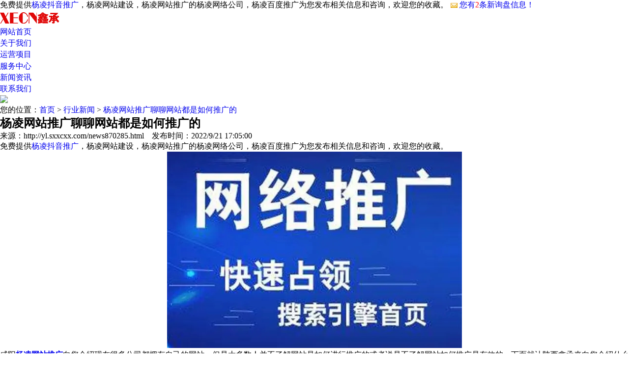

--- FILE ---
content_type: text/html
request_url: http://yl.sxxcxx.com/news870285.html
body_size: 5301
content:
<!DOCTYPE html>
<html>
<head>
<meta charset="gb2312" />
<meta http-equiv="X-UA-Compatible" content="IE=edge,chrome=1">
<meta name="viewport" content="width=device-width, initial-scale=1.0, user-scalable=no">
<meta name="applicable-device" content="pc,mobile"/>
<meta http-equiv="Cache-Control" content="no-transform"/>
<meta name="MobileOptimized" content="width"/>
<meta name="HandheldFriendly" content="true"/>
<title>杨凌网站推广聊聊网站都是如何推广的 -- 陕西鑫承信息技术有限公司</title>
<meta name="Keywords" content="咸阳网站推广,咸阳网站建设,咸阳百度推广,咸阳网络公司"/> 
<link rel="stylesheet" href="/template/365XYS0021-1/css/bootstrap.css">
<link rel="stylesheet" href="/template/365XYS0021-1/css/style.css">
<link rel="stylesheet" href="/template/365XYS0021-1/css/media.css">
<script src="/template/365XYS0021-1/js/jquery-1.11.3.min.js"></script>
<script src="/template/365XYS0021-1/js/bootstrap.js"></script>
<script src="/template/365XYS0021-1/js/main.js"></script>

<script>
(function(){
    var bp = document.createElement('script');
    var curProtocol = window.location.protocol.split(':')[0];
    if (curProtocol === 'https') {
        bp.src = 'https://zz.bdstatic.com/linksubmit/push.js';
    }
    else {
        bp.src = 'http://push.zhanzhang.baidu.com/push.js';
    }
    var s = document.getElementsByTagName("script")[0];
    s.parentNode.insertBefore(bp, s);
})();
</script></head>
<body>
<!--通用导航-->	
<hgroup class="navbar">
	<div class="navbar-top visible-lg">
		<div class="container">
			<span class="pull-left">免费提供<a href="/">杨凌抖音推广</a>，杨凌网站建设，杨凌网站推广的杨凌网络公司，杨凌百度推广为您发布相关信息和咨询，欢迎您的收藏。


        </span>
			<span class="pull-right"><script type="text/javascript" src="http://webapi.gcwl365.com/msg/msgstat.ashx?shopid=17987"></script></span>
		</div>
	</div>
	
	<div class="navbar-header container">
		<div class="navbar-brand">
			<a  rel="nofollow" href="/" class="logo"><img src="/img.ashx?shopid=17987&file=logo.png" alt="陕西鑫承信息技术有限公司" width="" height="" draggable="false" class="img-sy" /></a>
		</div>
		<div class="nav-right menu_nav">
			<ul>
				<li></li>
				<li></li>
				<li></li>
			</ul>
		</div>
		<nav class="nav-right nav-top-l">
			<ul class="navbar-nav nav1 row">
				<li><a  rel="nofollow" href="/">网站首页</a><sub class="sub2"></sub></li>
				<li><a  rel="nofollow" href="/about.html">关于我们</a><sub class="sub2"></sub></li>
				<li><a  rel="nofollow" href="/product.html">运营项目</a><sub class="sub2"></sub></li>
				<li><a  rel="nofollow" href="/about26011.html">服务中心</a><sub class="sub2"></sub></li>
				<li class="cur"><a  rel="nofollow" href="/news.html">新闻资讯</a><sub class="sub2"></sub></li>
				<li><a  rel="nofollow" href="/contact.html">联系我们</a><sub class="sub2"></sub></li>
			</ul>
		</nav>
	</div>
</hgroup>
<!--通用导航end-->
<!--通用banner-->
<div class="header">
	<img src="/template/365XYS0021-1/images/about.jpg" class="img-responsive" />
</div>
<!-- 通用banner图 结束 -->

<!--主体区-->
<section class="con_box">
	<div class="mbx">
		<div class="container">
			您的位置：<a href="/">首页</a> &gt; <a href="newstype23867.html">行业新闻</a> &gt; <a href="news870285.html">杨凌网站推广聊聊网站都是如何推广的</a> 
		</div>
	</div>
	<div class="container xq_con">
		<h1 class="tit text-center">杨凌网站推广聊聊网站都是如何推广的</h1>
		<div class="time text-center">
			来源：http://yl.sxxcxx.com/news870285.html
			&nbsp;&nbsp;&nbsp;<span style="display:inline-block;">发布时间：2022/9/21 17:05:00</span>
		</div>
		<div class="clear"></div>
		<div class="text_con">
			<p>免费提供<a href="/">杨凌抖音推广</a>，杨凌网站建设，杨凌网站推广的杨凌网络公司，杨凌百度推广为您发布相关信息和咨询，欢迎您的收藏。


        </p><p style="text-align: center; "><img src="/img.ashx?shopid=17987&file=2022092117053468.jpg" data-filename="img" style="max-width: 100%;"></p><p style="text-align: center; ">咸阳<a href="http://yl.sxxcxx.com" target="_blank"><strong>杨凌网站推广</strong></a>向您介绍现在很多公司都拥有自己的网站，但是大多数人并不了解网站是如何进行推广的或者说是不了解网站如何推广是有效的。下面就让陕西鑫承来向您介绍什么是网站的有效推广。</p><p style="text-align: center; ">咸阳<a href="/product749981.html" target="_blank"><strong>杨凌网站推广</strong></a>向您介绍在网站推广的步骤中，重要的步骤无疑就是关键词研究，研究关键词的目的是为了能够给网站选择出合适的关键词，只有确定好了关键词，才能继续下一个网站推广步骤。</p><p style="text-align: center; ">但是需要注意在确定网站关键词的时候，一定要选择那些有用户搜索的关键词，只有把这样的关键词进行优化，网站才可以获得更多的流量。</p><p style="text-align: center; ">咸阳网站推广向您介绍网站的内部整体优化也是网站推广中很重要的一点，网站内部整体优化就包括的比较多了比如网站代码优化、网站结构优化、网站内链布局等等，只有做好了网站内部的整体优化，才能让搜索引擎更好的抓取网站页面，从而让网站被更多人看到。</p><p style="text-align: center; ">您如果想了解更多关于咸阳网站推广的情况欢迎联系陕西鑫承信息技术有限公司，公司主营业务包括咸阳百度推广、<a href="/protype100807.html" target="_blank"><strong>杨凌360实力商家</strong></a>展位、百度爱采购托管、竞价包年业务、智慧营销AI系统的销售、维护、托管、优化等等一系列业务。欢迎您的来电咨询。</p><p>杨凌百度推广公司？杨凌网络公司哪家好？杨凌网站建设怎么样？陕西鑫承专业提供杨凌抖音推广


</p>
		</div>
		<p class="bq text-left">标签：<a href='/news.html?key=咸阳网站推广'>咸阳网站推广</a>,<a href='/news.html?key=咸阳网站建设'>咸阳网站建设</a>,<a href='/news.html?key=咸阳百度推广'>咸阳百度推广</a>,<a href='/news.html?key=咸阳网络公司'>咸阳网络公司</a>,</p>
		<div class="xyg2"><div>上一条：<a href="news872970.html">杨凌网站建设介绍如何选择合适的网站建设公司</a></div><div>下一条：<a href="news868269.html">杨凌网站建设聊聊为什么企业要做网站建设</a></div></div>
		
		<div class="clear">		</div>
		<div class="xgxw col-md-12 text-left">
			<h3>相关新闻</h3>
			<ul class="xgxw_list" style="padding: 0;">
				
					<li>
						<h4><a  rel="nofollow" href="/news1082425.html">杨凌网站推广分享互联网广告投放技巧</a></h4>
						<time>2026-01-16</time>
					</li>
				
					<li>
						<h4><a  rel="nofollow" href="/news1081832.html">杨凌百度推广推广范围越大越好吗？</a></h4>
						<time>2025-12-19</time>
					</li>
				
					<li>
						<h4><a  rel="nofollow" href="/news1080741.html">杨凌网络公司的未来发展趋势</a></h4>
						<time>2025-11-13</time>
					</li>
				
					<li>
						<h4><a  rel="nofollow" href="/news1080129.html">2025杨凌网站建设公司哪家好？</a></h4>
						<time>2025-10-21</time>
					</li>
				
			</ul>
		</div>
		
		<div class="clear">		</div>
		<div class="xgcp col-md-12 text-left">
			<h3>相关产品</h3>
		
			<ul class="xgcp_list" style="padding: 0;">
				
					<li class="col-xs-12 col-sm-12 col-md-4 ys">
						<a  rel="nofollow" href="/product749984.html">
							<img src="/img.ashx?shopid=17987&file=2023042414524722.jpg" class="img-responsive"/>
							<p class="xgcp_tit">杨凌网站建设</p>
						</a>
					</li>
				
					<li class="col-xs-12 col-sm-12 col-md-4 ys">
						<a  rel="nofollow" href="/product749981.html">
							<img src="/img.ashx?shopid=17987&file=2023042414543712.jpg" class="img-responsive"/>
							<p class="xgcp_tit">杨凌网站推广</p>
						</a>
					</li>
				
			</ul>
		</div>
	</div>
</section>
<!--主体区end-->


<!--底部-->
<footer class="footer">
	<div class="line_big container text-center">
		<div class="col-sm-2 col-md-2">
			<div class="service-box">
				<h3>关于我们</h3>
				<ul class="ser_list">
					
						<li><a rel="nofollow" href="/about.html">关于我们</a></li>
					
						<li><a rel="nofollow" href="/about26011.html">服务中心</a></li>
					
				</ul>
			</div>
		</div>
		<div class="col-sm-2 col-md-2">
			<div class="service-box">
				<h3>服务项目</h3>
				<ul class="ser_list">
					
						<li><a rel="nofollow" href="/protype100806.html">杨凌智慧全网营销系统</a></li>
					
						<li><a rel="nofollow" href="/protype100807.html">杨凌360实力商家</a></li>
					
						<li><a rel="nofollow" href="/protype100808.html">杨凌AAA级企业认证</a></li>
					
						<li><a rel="nofollow" href="/protype100809.html">杨凌平台搭建</a></li>
					
				</ul>
			</div>
		</div>
		<div class="col-sm-2 col-md-2">
			<div class="service-box">
				<h3>新闻资讯</h3>
				<ul class="ser_list">
					
						<li><a rel="nofollow" href="/newstype23867.html">行业新闻</a></li>
					
				</ul>
			</div>
		</div>
		<div class="col-sm-2 col-md-2">
			<div class="service-box">
				<h3>联系我们</h3>
				<ul class="ser_list">
					<li><a href="/sitemap.html">网站地图</a></li>
					<li><a href="/sitemap.xml">XML</a></li>
					
				</ul>
			</div>
		</div>
		<div class="col-sm-4 col-md-4 ewm">
			<div class="service-box">
				<h3>微信公众平台</h3>
				<div class="ewm_f">
					<img src="/template/365XYS0021-1/images/ewm.jpg" width="100" height="100"/>
				</div>
			</div>
		</div>
	</div>
	<div class="copy col-md-12">
		<div class="text-center">
			<div class="container"><p>杨凌百度推广公司？杨凌网络公司哪家好？杨凌网站建设怎么样？陕西鑫承专业提供杨凌抖音推广


</p></div>
			
			
			<span class="visible-lg-inline-block">热门城市推广：<a href="http://yl.sxxcxx.com" target="_blank">杨凌</a> <a href="http://xxxq.sxxcxx.com" target="_blank">西咸新区</a> <a href="http://baoji.sxxcxx.com" target="_blank">宝鸡</a> <a href="http://xy.sxxcxx.com" target="_blank">咸阳</a> </span>
		</div>
	</div>
</footer>
<!--底部end-->
<!--移动端底部导航-->
<div class="phonefooternav">
    <ul>
        <li>
            <a href=" tel:15229090966">
                <i class="glyphicon glyphicon-earphone"></i>
                <span>一键拨号</span>
            </a>
        </li>
        <li>
            <a href="/product.html">
                <i class="glyphicon glyphicon-th-large"></i>
                <span>服务项目</span>
            </a>
        </li>
        <li>
            <a href="/news.html">
                <i class="glyphicon glyphicon-th-list"></i>
                <span>新闻资讯</span>
            </a>
        </li>
        <li>
           <a href="/">
                <i class="glyphicon glyphicon-home"></i>
                <span>返回首页</span>
            </a>
        </li>
    </ul>
</div>

<script src="/template/365XYS0021-1/js/aos.js"></script>
<script>
		AOS.init({
			easing: 'ease-out-back',
			duration: 1000,
			once:true
		});
	</script>
<!-- 时间 -->
<script>
	$(".media_left").each(function(){
	var uploadTime1 = $(this).find("p.year").text();
	var uploadYear = uploadTime1.substring(0,4);
	$(this).find("p.year").text(uploadYear);
	var uploadTime2 = $(this).find("p.day").text();
	var uploadDay = uploadTime2.substring(5);
	$(this).find("p.day").text(uploadDay);
});
</script>

<!-- table标签高亮效果 -->
<script>
$(function(){	

$(".nav_xqy li a").each(function () {
            if ($(this).attr("href") == window.location.pathname) {
				$(".nav_xqy li a").removeClass('on');
                $(this).addClass('on');
                return false;
            }
        });
})
</script>

<!-- 导航高亮效果 -->
<script>
$(function(){	
		$(".nav1 li").each(function () {
            if ($(this).find("a").attr("href") == window.location.pathname) {
				$(".nav1 li").removeClass('cur');
                $(this).addClass('cur');
                return false;
            }
        });
})
</script>

<script type="text/javascript" src="http://webapi.gcwl365.com/msg/message/messagesend.js?+Math.random()" id="SendMessageScript" qq="739815629" wechat="sx13891724321" wechatpic="2021071216054598.jpg" cid="17987"></script>




</body>
</html>
